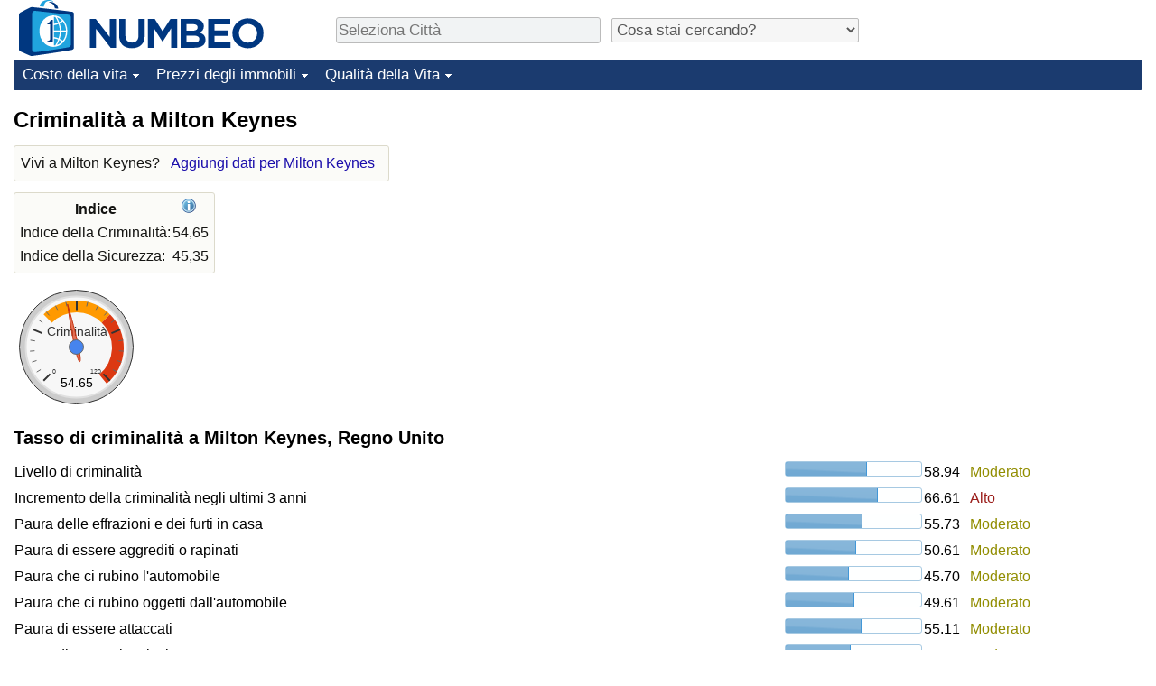

--- FILE ---
content_type: text/html;charset=UTF-8
request_url: https://it.numbeo.com/criminalit%C3%A0/citt%C3%A0/Milton-Keynes
body_size: 5202
content:
<!DOCTYPE html>
<html lang="it">
<head>
<meta http-equiv="Content-Type" content="text/html; charset=UTF-8">

            <script defer src="https://www.numbeo.com/common/numbeo_standard.js"></script>
<link rel="preconnect" href="https://fonts.googleapis.com">
<link rel="preconnect" href="https://fonts.gstatic.com" crossorigin>
<link href="https://fonts.googleapis.com/css2?family=Lato:ital,wght@0,100;0,300;0,400;0,700;0,900;1,100;1,300;1,400;1,700;1,900&display=swap" rel="stylesheet">
    <link href="https://cdnjs.cloudflare.com/ajax/libs/jqueryui/1.10.3/themes/redmond/jquery-ui.min.css" rel="Stylesheet" />
    <link rel="shortcut icon" type="image/x-icon" href="https://www.numbeo.com/favicon.ico" />
    <script  defer  src="https://cdnjs.cloudflare.com/ajax/libs/jquery/1.10.2/jquery.min.js"></script>
    <script  defer  src="https://cdnjs.cloudflare.com/ajax/libs/jqueryui/1.10.3/jquery-ui.min.js"></script>
   <script src='https://www.gstatic.com/charts/loader.js'></script>
<link rel="apple-touch-icon" href="https://www.numbeo.com/images/apple-touch-icon.png">
  <script>
  if (typeof whenDocReady === "function") {
    // already declared, do nothing
  } else {
    function whenDocReady(fn) {
      // see if DOM is already available
      if (document.readyState === "complete" || document.readyState === "interactive") {
        // call on next available tick
        setTimeout(fn, 1);
      } else {
        document.addEventListener("DOMContentLoaded", fn);
      }
    }
  }
</script>
<!-- Global site tag (gtag.js) - Google Analytics -->
<script async src="https://www.googletagmanager.com/gtag/js?id=G-823C4DV7DX"></script>
<script>
  window.dataLayer = window.dataLayer || [];
  function gtag(){dataLayer.push(arguments);}
  gtag('js', new Date());
gtag('config', 'G-823C4DV7DX');
gtag('set', 'user_properties', { ab: '0'});
</script>
<script async src="https://pagead2.googlesyndication.com/pagead/js/adsbygoogle.js?client=ca-pub-8993465169534557"
     crossorigin="anonymous"></script>



    <link rel="stylesheet" href="https://www.numbeo.com/common/style_desktop_i18n.css" />
<title>Criminalità a Milton Keynes</title>
<link rel="alternate" hreflang="en" href="https://www.numbeo.com/crime/in/Milton-Keynes" />
<link rel="alternate" hreflang="de" href="https://de.numbeo.com/kriminalit%C3%A4t/stadt/Milton-Keynes" />
<link rel="alternate" hreflang="pt" href="https://pt.numbeo.com/criminalidade/cidade/Milton-Keynes" />
<link rel="alternate" hreflang="it" href="https://it.numbeo.com/criminalit%C3%A0/citt%C3%A0/Milton-Keynes" />
<link rel="alternate" hreflang="fr" href="https://fr.numbeo.com/criminalit%C3%A9/ville/Milton-Keynes" />
<link rel="alternate" hreflang="es" href="https://es.numbeo.com/criminalidad/ciudad/Milton-Keynes" />

<link rel="canonical" href="https://it.numbeo.com/criminalit%C3%A0/citt%C3%A0/Milton-Keynes" />
</head>
<body>
<div class="innerWidth" id="content_and_logo">
<div class="logo-and-upper-ad">
<table style="width: 100%;" >
<tr>
<td style="padding-top: 0px; padding-bottom: 4px; vertical-align: bottom;">
<a href="https://it.numbeo.com/costo-della-vita/" style="border: 0; text-decoration:none;">
<img src="https://www.numbeo.com/images/numbeo_icon.svg" style="height: 62px; vertical-align: bottom; border: 0;" alt="" /><img src="https://www.numbeo.com/images/numbeo_text.svg" style="height: 34px; margin-left: 1em; margin-bottom: 8px; vertical-align: bottom; border: 0;" alt="NUMBEO" /></a>
</td>
<td style="padding-left:12px; padding-top: 2px; padding-bottom: 0px; vertical-align: middle; width: 900px; text-align: left;" >
<div style="display: inline-block; width: 100%; margin-top: 10px; margin-bottom: 10px; text-align: left; vertical-align: bottom">
<nav style="display: inline-block; vertical-align: middle; padding-left: 0.5em;">
<div class="standard_margin_inlineblock" >
      <form action="https://it.numbeo.com/i18n/dispatcher" method="get" id="menu_dispatch_form"  style="display: inline; padding: 0; margin:0;">
      <input type="hidden" name="where" value="https://it.numbeo.com/criminalit%C3%A0/citt%C3%A0/" style="display: inline; padding:0; margin:0;" />
<input id="city_selector_menu_city_id" type="text" placeholder="Seleziona Città"  class="city-selector-menu"/>
<input type="hidden" id="menu_city_id" name="city_id"/>
<input type="hidden" id="name_menu_city_id" name="name_city_id"/>
      </form>
</div>
 <script>
  whenDocReady(function() {
  	jQuery('#city_selector_menu_city_id').autocomplete({
  	  source: 'https://it.numbeo.com/i18n/IntlCitySearchJson',
     minLength: 1,
     delay: 3,
     autoFocus: true,
     select: function(event, ui) {
         event.preventDefault();
         $('#city_selector_menu_city_id').val(ui.item.label);
         $('#menu_city_id').val(ui.item.value);
jQuery('#menu_dispatch_form').submit();     },
     focus: function(event, ui) {
         event.preventDefault();
     }
	  })   .keydown(function(e){
	    if (e.keyCode === 13){
      if ($('#menu_city_id').val() == '') { 
        e.preventDefault();
      }
      var val = $('#city_selector_menu_city_id').val();
		   $('#name_menu_city_id').val(val);
	   }
  }); // end autocompleter definition
$('#city_selector_menu_city_id').toggleClass('city-selector-menu');
$('#city_selector_menu_city_id').toggleClass('city-selector-menu');
 }); // end document ready 
</script>
</nav>
<nav style="display: inline-block; vertical-align: middle; padding-left: 0.5em;">
<div class="standard_margin_inlineblock">
<select name="city_result_switcher" id="city_result_switcher"  onchange="window.location = this.value;" class="result_switcher ">
<option value="" selected="selected">Cosa stai cercando?</option>
<option value="https://it.numbeo.com/costo-della-vita/citt%C3%A0/Milton-Keynes">Costo della vita a Milton Keynes</option>
<option value="https://it.numbeo.com/criminalit%C3%A0/citt%C3%A0/Milton-Keynes">Criminalità a Milton Keynes</option>
<option value="https://it.numbeo.com/clima/citt%C3%A0/Milton-Keynes">Clima a Milton Keynes</option>
<option value="https://it.numbeo.com/assistenza-sanitaria/citt%C3%A0/Milton-Keynes">Assistenza Sanitaria a Milton Keynes</option>
<option value="https://it.numbeo.com/inquinamento/citt%C3%A0/Milton-Keynes">Inquinamento a Milton Keynes</option>
<option value="https://it.numbeo.com/prezzi-delle-propriet%C3%A0-immobiliari/citt%C3%A0/Milton-Keynes">Prezzi degli immobili a Milton Keynes</option>
<option value="https://it.numbeo.com/qualit%C3%A0-della-vita/citt%C3%A0/Milton-Keynes">Qualità della Vita a Milton Keynes</option>
<option value="https://it.numbeo.com/traffico/citt%C3%A0/Milton-Keynes">Traffico a Milton Keynes</option>
</select>
</div>
</nav>
</div>
</td>
</tr>
</table>
</div> <!-- logo-and-upper-ad -->
<div class="dropdown-outer">
<nav class="before-nav" >
    <ul id="nav-one" class="nav">

	<li class="dir">
<a href="https://it.numbeo.com/costo-della-vita/">Costo della vita</a>
  <ul>
   <li><a href="https://it.numbeo.com/costo-della-vita/">Costo della vita</a></li>
   <li><a href="https://it.numbeo.com/costo-della-vita/graduatoria-corrente">Indice Del Costo Della Vita (corrente)</a></li>
   <li><a href="https://it.numbeo.com/costo-della-vita/graduatoria">Indice Del Costo Della Vita</a></li>
   <li><a href="https://it.numbeo.com/costo-della-vita/graduatoria-per-nazione">Indice del Costo della Vita per Nazione</a></li>
   <li><a href="https://it.numbeo.com/costo-della-vita/motivazione-e-metodologia">ad Aqaba</a></li>
  </ul></li>

	<li class="dir">
<a href="https://it.numbeo.com/prezzi-delle-propriet%C3%A0-immobiliari/">Prezzi degli immobili</a>
  <ul>
   <li><a href="https://it.numbeo.com/prezzi-delle-propriet%C3%A0-immobiliari/">Prezzi degli immobili</a></li>
   <li><a href="https://it.numbeo.com/prezzi-delle-propriet%C3%A0-immobiliari/graduatoria-corrente">Indice del Prezzo delle Case (Corrente)</a></li>
   <li><a href="https://it.numbeo.com/prezzi-delle-propriet%C3%A0-immobiliari/graduatoria">Indice del Prezzo delle Case</a></li>
   <li><a href="https://it.numbeo.com/prezzi-delle-propriet%C3%A0-immobiliari/graduatoria-per-nazione">Indice del Prezzo delle Case per Nazione</a></li>
   </ul></li>

	<li class="dir">
<a href="https://it.numbeo.com/qualit%C3%A0-della-vita/">Qualità della Vita</a>
  <ul>
   <li><a href="https://it.numbeo.com/qualit%C3%A0-della-vita/">Qualità della Vita</a></li>
   <li><a href="https://it.numbeo.com/qualit%C3%A0-della-vita/graduatoria">Indice della Qualità della Vita</a></li>
   <li><a href="https://it.numbeo.com/qualit%C3%A0-della-vita/graduatoria-corrente">Indice della Qualità della Vita (Corrente)</a></li>
   <li><a href="https://it.numbeo.com/qualit%C3%A0-della-vita/graduatoria-per-nazione">Indice della qualità della vita per Paese</a></li>
   <li><a href="https://it.numbeo.com/criminalit%C3%A0/pagina-iniziale">Criminalità</a></li>
   <li><a href="https://it.numbeo.com/criminalit%C3%A0/graduatoria-corrente">Indice del Tasso di Criminalità (Corrente)</a></li>
   <li><a href="https://it.numbeo.com/criminalit%C3%A0/graduatoria">Indice della Criminalità</a></li>
   <li><a href="https://it.numbeo.com/criminalit%C3%A0/graduatoria-per-nazione">Indice di criminalità per paese</a></li>
   <li><a href="https://it.numbeo.com/assistenza-sanitaria/pagina-iniziale">Assistenza Sanitaria</a></li>
   <li><a href="https://it.numbeo.com/assistenza-sanitaria/graduatoria-corrente">Indice dell’Assistenza Sanitaria (Corrente)</a></li>
   <li><a href="https://it.numbeo.com/assistenza-sanitaria/graduatoria">Indice dell’Assistenza Sanitaria</a></li>
   <li><a href="https://it.numbeo.com/assistenza-sanitaria/graduatoria-per-nazione">Indice dell’Assistenza Sanitaria per Nazione</a></li>
   <li><a href="https://it.numbeo.com/inquinamento/pagina-iniziale">Inquinamento</a></li>
   <li><a href="https://it.numbeo.com/inquinamento/graduatoria-corrente">Indice dell’Inquinamento (Corrente)</a></li>
   <li><a href="https://it.numbeo.com/inquinamento/graduatoria">Indice di inquinamento</a></li>
   <li><a href="https://it.numbeo.com/inquinamento/graduatoria-per-nazione">Indice dell’Inquinamento per Nazione</a></li>
   <li><a href="https://it.numbeo.com/traffico/pagina-iniziale">Traffico</a></li>
   <li><a href="https://it.numbeo.com/traffico/graduatoria">Indice del Traffico</a></li>
   <li><a href="https://it.numbeo.com/traffico/graduatoria-corrente">Indice del traffico (Corrente)</a></li>
   <li><a href="https://it.numbeo.com/traffico/graduatoria-per-nazione">Indice del traffico per Nazione</a></li>
	</ul></li>


</ul>
<br style="clear: both"/>
</nav>
</div> <!-- dropdown-outer -->
 <div class="right-ads-and-info">
 <div class="right-ads">
<div style="width: 300px; height: 251px; overflow: hidden; box-sizing: border-box;">

<ins class="adsbygoogle"
     style="display:inline-block;width:300px;height:250px"
     data-ad-client="ca-pub-8993465169534557"
     data-ad-slot="8165022551"></ins>
<script>
     (adsbygoogle = window.adsbygoogle || []).push({});
</script>

</div>

 </div>
 </div>
    <h1> Criminalità a Milton Keynes    </h1>
<!-- Column 1 start --><aside><div class="seeding-call disabled_on_small_devices">
Vivi a Milton Keynes? <span class="we_need_your_help"><a href="https://it.numbeo.com/criminalit%C3%A0/modifica?returnUrl=https%3A%2F%2Fit.numbeo.com%2Fcriminalit%25C3%25A0%2Fcitt%25C3%25A0%2FMilton-Keynes&tracking=standardEnterData&locCity=Milton+Keynes&locCountry=Regno+Unito" rel="nofollow" class="enterDataA">Aggiungi dati per Milton Keynes</a></span></div></aside>
<table class="table_indices">
<tr><th>Indice</th><th><a href="https://it.numbeo.com/criminalit%C3%A0/indici-spiegati" title="Piu informazioni riguardo questi indici" class=""><img src="https://www.numbeo.com/images/information.png" class="image_help" alt=""/></a></th></tr>
<tr><td>Indice della Criminalità: </td>
<td style="text-align: right">
54,65</td>
</tr>
<tr><td>Indice della Sicurezza: </td>
<td style="text-align: right">
45,35</td>
</tr>
</table>
<div id="gauge_div" class="gauge_1" style="display: block;"></div>
    <script>
      google.load('visualization', '1', {packages:['gauge']});
      google.setOnLoadCallback(drawChart);
      function drawChart() {
        var data = new google.visualization.DataTable();
        data.addColumn('string', 'Label');
        data.addColumn('number', 'Value');
        data.addRows([
          ['Criminalità', 54.65],
        ]);

        var calcHeight = $(window).width() / 3.5;
        if (calcHeight > 140) {
          calcHeight = 140;
        }
        if (calcHeight < 85) {
          calcHeight = 85;
        }
        var options = {
          width: 10 + (calcHeight + 5) * 1,
          height: calcHeight,
          redFrom: 80.00, redTo: 130.00,
          yellowFrom:40.00, yellowTo: 80.00,
          max: 120.00, 
          minorTicks: 5
        };

        var chart = new google.visualization.Gauge(document.getElementById('gauge_div'));
        chart.draw(data, options);
      }
    </script>
<h2>Tasso di criminalità a Milton Keynes, Regno Unito</h2><table class="table_builder_with_value_explanation data_wide_table">
<tr><td class="columnWithName">Livello di criminalità</td><td><div id="level_of_crime" class="jquery_bar"></div></td><td class="indexValueTd" style="text-align: right">58.94<td class="hidden_on_small_mobile"><span class="yellow_neutral_standard">
Moderato</span></td></tr>
<tr><td class="columnWithName">Incremento della criminalità negli ultimi 3 anni</td><td><div id="crime_increasing" class="jquery_bar"></div></td><td class="indexValueTd" style="text-align: right">66.61<td class="hidden_on_small_mobile"><span class="red_light_standard">
Alto</span></td></tr>
<tr><td class="columnWithName">Paura delle effrazioni e dei furti in casa</td><td><div id="worried_home_broken" class="jquery_bar"></div></td><td class="indexValueTd" style="text-align: right">55.73<td class="hidden_on_small_mobile"><span class="yellow_neutral_standard">
Moderato</span></td></tr>
<tr><td class="columnWithName">Paura di essere aggrediti o rapinati</td><td><div id="worried_mugged_robbed" class="jquery_bar"></div></td><td class="indexValueTd" style="text-align: right">50.61<td class="hidden_on_small_mobile"><span class="yellow_neutral_standard">
Moderato</span></td></tr>
<tr><td class="columnWithName">Paura che ci rubino l'automobile</td><td><div id="worried_car_stolen" class="jquery_bar"></div></td><td class="indexValueTd" style="text-align: right">45.70<td class="hidden_on_small_mobile"><span class="yellow_neutral_standard">
Moderato</span></td></tr>
<tr><td class="columnWithName">Paura che ci rubino oggetti dall'automobile</td><td><div id="worried_things_car_stolen" class="jquery_bar"></div></td><td class="indexValueTd" style="text-align: right">49.61<td class="hidden_on_small_mobile"><span class="yellow_neutral_standard">
Moderato</span></td></tr>
<tr><td class="columnWithName">Paura di essere attaccati</td><td><div id="worried_attacked" class="jquery_bar"></div></td><td class="indexValueTd" style="text-align: right">55.11<td class="hidden_on_small_mobile"><span class="yellow_neutral_standard">
Moderato</span></td></tr>
<tr><td class="columnWithName">Paura di essere insultati</td><td><div id="worried_insulted" class="jquery_bar"></div></td><td class="indexValueTd" style="text-align: right">47.28<td class="hidden_on_small_mobile"><span class="yellow_neutral_standard">
Moderato</span></td></tr>
<tr><td class="columnWithName">Paura di poter essere vittime di aggressioni fisiche per il colore della pelle, l’origine etnica, del genere o il credo religioso</td><td><div id="worried_skin_ethnic_religion" class="jquery_bar"></div></td><td class="indexValueTd" style="text-align: right">33.51<td class="hidden_on_small_mobile"><span class="green_light_standard">
Basso</span></td></tr>
<tr><td class="columnWithName">Problema di gente che usa o vende droga</td><td><div id="problem_drugs" class="jquery_bar"></div></td><td class="indexValueTd" style="text-align: right">75.00<td class="hidden_on_small_mobile"><span class="red_light_standard">
Alto</span></td></tr>
<tr><td class="columnWithName">Problema di crimini verso la proprietà tra cui vandalismi e furti</td><td><div id="problem_property_crimes" class="jquery_bar"></div></td><td class="indexValueTd" style="text-align: right">60.61<td class="hidden_on_small_mobile"><span class="red_light_standard">
Alto</span></td></tr>
<tr><td class="columnWithName">Problema dei crimini violenti tra cui assalto e rapina a mano armata</td><td><div id="problem_violent_crimes" class="jquery_bar"></div></td><td class="indexValueTd" style="text-align: right">55.22<td class="hidden_on_small_mobile"><span class="yellow_neutral_standard">
Moderato</span></td></tr>
<tr><td class="columnWithName">Problema di corruzione e concussione</td><td><div id="problem_corruption" class="jquery_bar"></div></td><td class="indexValueTd" style="text-align: right">44.68<td class="hidden_on_small_mobile"><span class="yellow_neutral_standard">
Moderato</span></td></tr>
</table>
<script>
 whenDocReady(function() {
    $(function() {
		$( "#level_of_crime" ).progressbar({
			value: 58.94
		});
		$( "#crime_increasing" ).progressbar({
			value: 66.61
		});
		$( "#worried_home_broken" ).progressbar({
			value: 55.73
		});
		$( "#worried_mugged_robbed" ).progressbar({
			value: 50.61
		});
		$( "#worried_car_stolen" ).progressbar({
			value: 45.70
		});
		$( "#worried_things_car_stolen" ).progressbar({
			value: 49.61
		});
		$( "#worried_attacked" ).progressbar({
			value: 55.11
		});
		$( "#worried_insulted" ).progressbar({
			value: 47.28
		});
		$( "#worried_skin_ethnic_religion" ).progressbar({
			value: 33.51
		});
		$( "#problem_drugs" ).progressbar({
			value: 75.00
		});
		$( "#problem_property_crimes" ).progressbar({
			value: 60.61
		});
		$( "#problem_violent_crimes" ).progressbar({
			value: 55.22
		});
		$( "#problem_corruption" ).progressbar({
			value: 44.68
		});
	  });
	});
</script>
<h2>Sicurezza a a Milton Keynes, Regno Unito</h2><table class="table_builder_with_value_explanation data_wide_table">
<tr><td class="columnWithName">Sicurezza nel camminare da soli durante il giorno</td><td><div id="safe_alone_daylight" class="jquery_bar"></div></td><td class="indexValueTd" style="text-align: right">61.39<td class="hidden_on_small_mobile"><span class="green_light_standard">
Alto</span></td></tr>
<tr><td class="columnWithName">Sicurezza nel camminare da soli durante la notte</td><td><div id="safe_alone_night" class="jquery_bar"></div></td><td class="indexValueTd" style="text-align: right">26.11<td class="hidden_on_small_mobile"><span class="red_light_standard">
Basso</span></td></tr>
</table>
<script>
 whenDocReady(function() {
    $(function() {
		$( "#safe_alone_daylight" ).progressbar({
			value: 61.39
		});
		$( "#safe_alone_night" ).progressbar({
			value: 26.11
		});
	  });
	});
</script>
<p><span class="reportees">Contributori: 51</span>
<p><span class="reportees">Ultimo aggiornamento: Luglio 2025</span>
<p><span class="reportees">Questi dati sono basati sulle percezioni dei visitatori del sito negli ultimi 3 anni.</span>
<p><span class="reportees">Se il valore è 0, significa che è percepito come molto basso. Se il valore è 100, significa che è percepito come molto alto.</span>
<aside><div class="seeding-call disabled_on_small_devices">
Vivi a Milton Keynes? <span class="we_need_your_help"><a href="https://it.numbeo.com/criminalit%C3%A0/modifica?returnUrl=https%3A%2F%2Fit.numbeo.com%2Fcriminalit%25C3%25A0%2Fcitt%25C3%25A0%2FMilton-Keynes&amp;tracking=getEnterDataHtml2ForExtendedModuos&amp;locCity=Milton+Keynes&amp;locCountry=Regno+Unito" rel="nofollow" class="enterData2Button">Si, vorrei partecipare al sondaggio</a></span></div></aside>
<nav>
<div class="text_block">
<span class="small_font">
Più informazioni: <span class="more_about_content">
<span class="nobreak">
<a href="https://it.numbeo.com/costo-della-vita/citt%C3%A0/Milton-Keynes">Costo della vita</a></span>
<span class="nobreak">
 | <b>Criminalità</b></span>
<span class="nobreak">
 | <a href="https://it.numbeo.com/clima/citt%C3%A0/Milton-Keynes">Clima</a></span>
<span class="nobreak">
 | <a href="https://it.numbeo.com/assistenza-sanitaria/citt%C3%A0/Milton-Keynes">Assistenza Sanitaria</a></span>
<span class="nobreak">
 | <a href="https://it.numbeo.com/inquinamento/citt%C3%A0/Milton-Keynes">Inquinamento</a></span>
<span class="nobreak">
 | <a href="https://it.numbeo.com/prezzi-delle-propriet%C3%A0-immobiliari/citt%C3%A0/Milton-Keynes">Prezzi degli immobili</a></span>
<span class="nobreak">
 | <a href="https://it.numbeo.com/qualit%C3%A0-della-vita/citt%C3%A0/Milton-Keynes">Qualità della Vita</a></span>
<span class="nobreak">
 | <a href="https://it.numbeo.com/traffico/citt%C3%A0/Milton-Keynes">Traffico</a></span>
</span>
</span>
</div>
</nav>

<div class="footer_content">
<a href="https://it.numbeo.com/comune/piu-informazioni-riguardo-a-numbeo">Informazioni su questo sito</a><span class="footer_separator"></span>
<a href="https://it.numbeo.com/comune/nelle-news">Nella Stampa</a>
<p>
<span style="font-style: italic">
Copyright &copy; 2009-2026 Numbeo. L’uso di questo servizio è soggetto ai nostri <a href="https://it.numbeo.com/comune/termini-di-utilizzo">Termini di Utilizzo</a>  e <a href="https://it.numbeo.com/comune/politica-sulla-privacy">Politica sulla Privacy</a></span></p></div></div> <!-- end of innerWidth --> 
</body>
</html>



--- FILE ---
content_type: text/html; charset=utf-8
request_url: https://www.google.com/recaptcha/api2/aframe
body_size: 268
content:
<!DOCTYPE HTML><html><head><meta http-equiv="content-type" content="text/html; charset=UTF-8"></head><body><script nonce="jxatzRqKhP3nKOK9bmp5MQ">/** Anti-fraud and anti-abuse applications only. See google.com/recaptcha */ try{var clients={'sodar':'https://pagead2.googlesyndication.com/pagead/sodar?'};window.addEventListener("message",function(a){try{if(a.source===window.parent){var b=JSON.parse(a.data);var c=clients[b['id']];if(c){var d=document.createElement('img');d.src=c+b['params']+'&rc='+(localStorage.getItem("rc::a")?sessionStorage.getItem("rc::b"):"");window.document.body.appendChild(d);sessionStorage.setItem("rc::e",parseInt(sessionStorage.getItem("rc::e")||0)+1);localStorage.setItem("rc::h",'1769740323991');}}}catch(b){}});window.parent.postMessage("_grecaptcha_ready", "*");}catch(b){}</script></body></html>